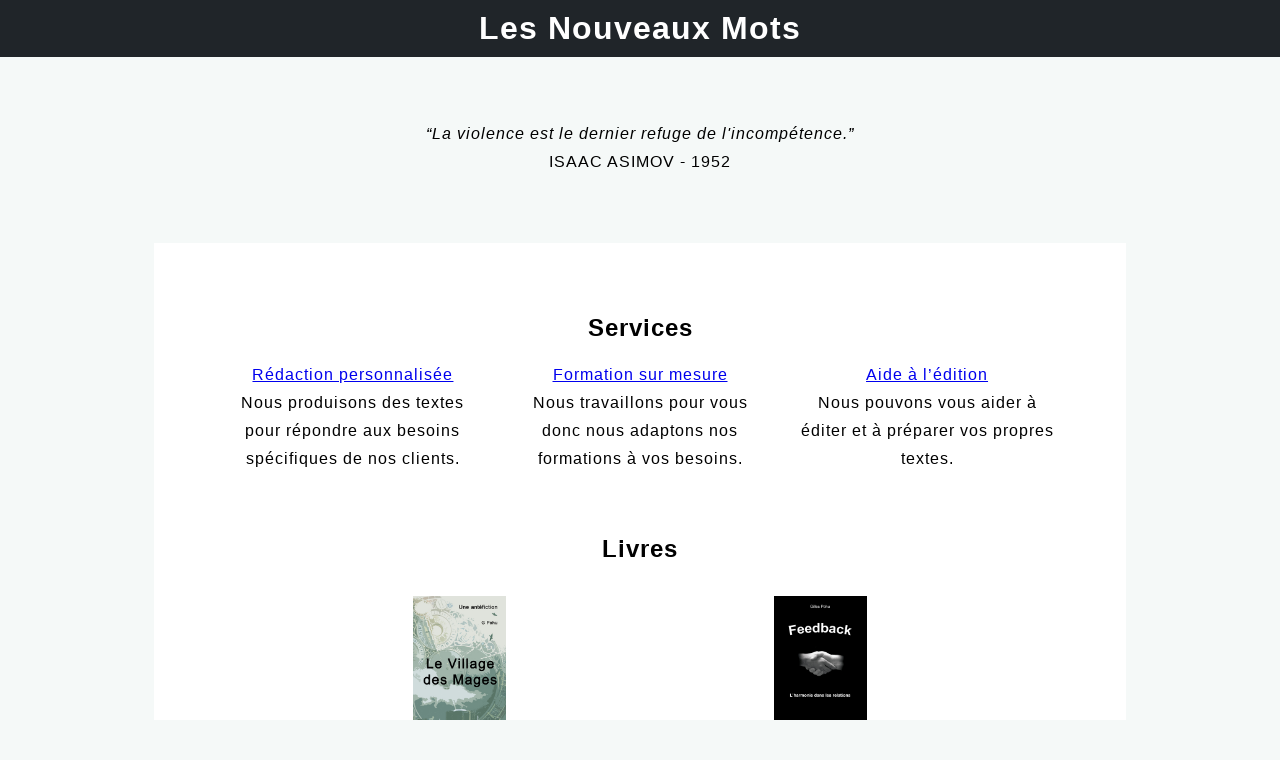

--- FILE ---
content_type: text/html
request_url: https://nouveaux-mots.ca/?taxonomy=product_shipping_class&term=livre
body_size: 2909
content:
<!DOCTYPE html>
<html lang="fr">
<head>
    <title>Les Nouveaux Mots</title>
    <link rel="stylesheet" href="common.css">
</head>
<body>

    <div class="site_top_header">
        <h1><a href="index.htm">Les Nouveaux Mots</a></h1>
    </div>

    <div class="site_top_banner">
        <div class="citation_block">
            <blockquote>
                <p><em>�La violence est le dernier refuge de l'incomp�tence.�</em></p>
            </blockquote>
            <p>ISAAC ASIMOV - 1952</p>
        </div>
    </div>

    <div class="page_home_content">

        <h2>Services</h2>

        <div class="row">
            <div class="column_service">
                <div><a href="redaction-personnalisee.htm">R�daction personnalis�e</a></div>
                <div>Nous produisons des textes pour r�pondre aux besoins sp�cifiques de nos clients.</div>
            </div>
            <div class="column_service">
                <div><a href="formation-sur-mesure.htm">Formation sur mesure</a></div>
                <div>Nous travaillons pour vous donc nous adaptons nos formations � vos besoins.</div>
            </div>
            <div class="column_service">
                <div><a href="aide-edition.htm">Aide � l��dition</a></div>
                <div>Nous pouvons vous aider � �diter et � pr�parer vos propres textes.</div>
            </div>
        </div>

        <h2>Livres</h2>

        <div class="row">
            <div class="column_book">
                <div>
                    <img src="Village-s.jpg" alt="Livre Le Village des Mages">
                </div>
                <div><a href="le-village-des-mages.htm">Le Village des Mages</a></div>
                <div>Les Nouveaux Mots</div>
            </div>
            <div class="column_book">
                <div>
                    <img src="Feedback-s.jpg" alt="Livre Feedback">
                </div>
                <div><a href="feedback.htm">Feedback</a></div>
                <div>Marcel Broquet � La Nouvelle �dition</div>
            </div>
        </div>
        <div class="row">
            <div class="column_book">
                <div>
                    <img src="16-Aspects.jpg" alt="Livre Les 16 Aspects">
                </div>
                <div><a href="les-16-aspects.htm">Les 16 Aspects</a></div>
                <div>Gilles Pohu � Les Nouveaux Mots</div>
            </div>
            <div class="column_book">
                <div>
                    <img src="Jean-de-boule.jpg" alt="Livre Jean de Boule, Jean de Meule, Jean de Merisier">
                </div>
                <div><a href="jean-de-boule.htm">Jean de Boule, Jean de Meule, Jean de Merisier</a></div>
                <div>Les Nouveaux Mots</div>
            </div>
        </div>

    </div>

    <div class="site_top_banner">
        <div class="citation_block">Nous joindre: gilles@nouveaux-mots.ca</div>
    </div>

</body>
</html> 

--- FILE ---
content_type: text/css
request_url: https://nouveaux-mots.ca/common.css
body_size: 2528
content:
body {
    font-family: 'Josefin Sans', sans-serif;
    font-size: 1em;
    line-height: 1.8;
    letter-spacing: 1px;
    background-color: #F5F9F8;
    margin: 0;
    padding: 0;
}

h2 {
    text-align: center;
}

.site_top_header h1 {
    margin-top: 0;
}

.site_top_header a:link {
    text-decoration: none;
    color: white;
}

.site_top_header a:visited {
    text-decoration: none;
    color: white;
}

.site_top_header a:hover {
    text-decoration: none;
    color: white;
}

.site_top_header a:active {
    text-decoration: none;
    color: white;
}

.site_top_header {
    margin-top: 0;
    margin-bottom: 0;
    background-color: #202529;
    color: white;
    text-align: center;
}

.site_top_banner {
    margin-top: 0;
    margin-bottom: 0;
    padding: 2%;
}

.citation_block blockquote {
    margin-bottom: 0;
}

.citation_block blockquote > p {
    margin-bottom: 0;
}

.citation_block p {
    margin-top: 0;
}

.citation_block {
    text-align: center;
    font-size: 1em;
}

.contact_us_block {
    text-align: center;
    font-size: 1.2em;
}

.column_service {
    display: inline-block;
    width: 28%;
    margin: 4px;
    padding: 8px;
    text-align: center;
    vertical-align: top;
    margin-bottom: 1%;
}

.column_book {
    display: inline-block;
    width: 36%;
    margin: 4px;
    padding: 8px;
    text-align: center;
    vertical-align: top;
    margin-bottom: 1%;
    margin-top: 2%;
}

div.column_book > div > img {
    width: 28%;
}

.row {
    text-align: center;
}

.row:after {
    content: "";
    display: table;
    clear: both;
}

.page_home_content {
    width: 72%;
    padding-right: 2%;
    padding-left: 2%;
    margin: auto;
    padding-top: 2%;
    padding-bottom: 4%;
    margin-top: 2%;
    margin-bottom: 2%;
    background-color: #fff;
    color: black;
}

.page_home_content h2 {
    margin-top: 4%;
    margin-bottom: 0;
}

.page_content {
    width: 72%;
    padding-right: 2%;
    padding-left: 2%;
    margin: auto;
    padding-top: 2%;
    padding-bottom: 8%;
    margin-top: 2%;
    margin-bottom: 2%;
    background-color: #fff;
    color: black;
}

@media only screen and (min-width: 800px) {
    .page_content {
        width: 36%;
        padding-right: 8%;
        padding-left: 8%;
    }
}

.page_content img {
    width: 96%;
}

.page_content h2 {
    padding-top: 0;
    margin-top: 0;
    text-align: left;
    margin-left: 4%;
}

.page_column_book p {
    margin-left: 4%;
    text-align: left;
}

.page_column_book {
    float: left;
    width: 48%;
}
